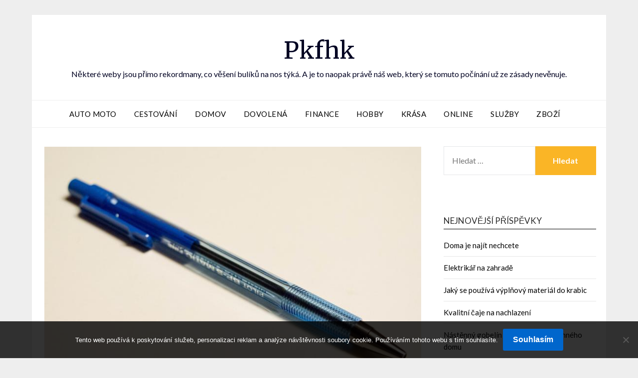

--- FILE ---
content_type: text/html; charset=UTF-8
request_url: https://www.pkfhk.cz/i-propiska-se-hodi/
body_size: 11305
content:
<!doctype html>
<html lang="cs">
<head>
	<meta charset="UTF-8">
	<meta name="viewport" content="width=device-width, initial-scale=1">
	<link rel="profile" href="http://gmpg.org/xfn/11">
	<meta name='robots' content='index, follow, max-image-preview:large, max-snippet:-1, max-video-preview:-1' />

	<!-- This site is optimized with the Yoast SEO plugin v26.8 - https://yoast.com/product/yoast-seo-wordpress/ -->
	<title>I propiska se hodí</title>
	<meta name="description" content="Podnikatelé, firmy a jim podobní se musí dostávat do povědomí veřejnosti všemi dostupnými způsoby. Protože se o nich musí vědět, mají-li uspět." />
	<link rel="canonical" href="https://www.pkfhk.cz/i-propiska-se-hodi/" />
	<meta property="og:locale" content="cs_CZ" />
	<meta property="og:type" content="article" />
	<meta property="og:title" content="I propiska se hodí" />
	<meta property="og:description" content="Podnikatelé, firmy a jim podobní se musí dostávat do povědomí veřejnosti všemi dostupnými způsoby. Protože se o nich musí vědět, mají-li uspět." />
	<meta property="og:url" content="https://www.pkfhk.cz/i-propiska-se-hodi/" />
	<meta property="og:site_name" content="Pkfhk" />
	<meta property="article:published_time" content="2018-08-23T18:43:04+00:00" />
	<meta property="article:modified_time" content="2023-05-25T12:46:23+00:00" />
	<meta name="twitter:card" content="summary_large_image" />
	<meta name="twitter:label1" content="Napsal(a)" />
	<meta name="twitter:data1" content="" />
	<meta name="twitter:label2" content="Odhadovaná doba čtení" />
	<meta name="twitter:data2" content="2 minuty" />
	<!-- / Yoast SEO plugin. -->


<link rel='dns-prefetch' href='//fonts.googleapis.com' />
<style id='wp-img-auto-sizes-contain-inline-css' type='text/css'>
img:is([sizes=auto i],[sizes^="auto," i]){contain-intrinsic-size:3000px 1500px}
/*# sourceURL=wp-img-auto-sizes-contain-inline-css */
</style>
<style id='wp-block-library-inline-css' type='text/css'>
:root{--wp-block-synced-color:#7a00df;--wp-block-synced-color--rgb:122,0,223;--wp-bound-block-color:var(--wp-block-synced-color);--wp-editor-canvas-background:#ddd;--wp-admin-theme-color:#007cba;--wp-admin-theme-color--rgb:0,124,186;--wp-admin-theme-color-darker-10:#006ba1;--wp-admin-theme-color-darker-10--rgb:0,107,160.5;--wp-admin-theme-color-darker-20:#005a87;--wp-admin-theme-color-darker-20--rgb:0,90,135;--wp-admin-border-width-focus:2px}@media (min-resolution:192dpi){:root{--wp-admin-border-width-focus:1.5px}}.wp-element-button{cursor:pointer}:root .has-very-light-gray-background-color{background-color:#eee}:root .has-very-dark-gray-background-color{background-color:#313131}:root .has-very-light-gray-color{color:#eee}:root .has-very-dark-gray-color{color:#313131}:root .has-vivid-green-cyan-to-vivid-cyan-blue-gradient-background{background:linear-gradient(135deg,#00d084,#0693e3)}:root .has-purple-crush-gradient-background{background:linear-gradient(135deg,#34e2e4,#4721fb 50%,#ab1dfe)}:root .has-hazy-dawn-gradient-background{background:linear-gradient(135deg,#faaca8,#dad0ec)}:root .has-subdued-olive-gradient-background{background:linear-gradient(135deg,#fafae1,#67a671)}:root .has-atomic-cream-gradient-background{background:linear-gradient(135deg,#fdd79a,#004a59)}:root .has-nightshade-gradient-background{background:linear-gradient(135deg,#330968,#31cdcf)}:root .has-midnight-gradient-background{background:linear-gradient(135deg,#020381,#2874fc)}:root{--wp--preset--font-size--normal:16px;--wp--preset--font-size--huge:42px}.has-regular-font-size{font-size:1em}.has-larger-font-size{font-size:2.625em}.has-normal-font-size{font-size:var(--wp--preset--font-size--normal)}.has-huge-font-size{font-size:var(--wp--preset--font-size--huge)}.has-text-align-center{text-align:center}.has-text-align-left{text-align:left}.has-text-align-right{text-align:right}.has-fit-text{white-space:nowrap!important}#end-resizable-editor-section{display:none}.aligncenter{clear:both}.items-justified-left{justify-content:flex-start}.items-justified-center{justify-content:center}.items-justified-right{justify-content:flex-end}.items-justified-space-between{justify-content:space-between}.screen-reader-text{border:0;clip-path:inset(50%);height:1px;margin:-1px;overflow:hidden;padding:0;position:absolute;width:1px;word-wrap:normal!important}.screen-reader-text:focus{background-color:#ddd;clip-path:none;color:#444;display:block;font-size:1em;height:auto;left:5px;line-height:normal;padding:15px 23px 14px;text-decoration:none;top:5px;width:auto;z-index:100000}html :where(.has-border-color){border-style:solid}html :where([style*=border-top-color]){border-top-style:solid}html :where([style*=border-right-color]){border-right-style:solid}html :where([style*=border-bottom-color]){border-bottom-style:solid}html :where([style*=border-left-color]){border-left-style:solid}html :where([style*=border-width]){border-style:solid}html :where([style*=border-top-width]){border-top-style:solid}html :where([style*=border-right-width]){border-right-style:solid}html :where([style*=border-bottom-width]){border-bottom-style:solid}html :where([style*=border-left-width]){border-left-style:solid}html :where(img[class*=wp-image-]){height:auto;max-width:100%}:where(figure){margin:0 0 1em}html :where(.is-position-sticky){--wp-admin--admin-bar--position-offset:var(--wp-admin--admin-bar--height,0px)}@media screen and (max-width:600px){html :where(.is-position-sticky){--wp-admin--admin-bar--position-offset:0px}}

/*# sourceURL=wp-block-library-inline-css */
</style><style id='global-styles-inline-css' type='text/css'>
:root{--wp--preset--aspect-ratio--square: 1;--wp--preset--aspect-ratio--4-3: 4/3;--wp--preset--aspect-ratio--3-4: 3/4;--wp--preset--aspect-ratio--3-2: 3/2;--wp--preset--aspect-ratio--2-3: 2/3;--wp--preset--aspect-ratio--16-9: 16/9;--wp--preset--aspect-ratio--9-16: 9/16;--wp--preset--color--black: #000000;--wp--preset--color--cyan-bluish-gray: #abb8c3;--wp--preset--color--white: #ffffff;--wp--preset--color--pale-pink: #f78da7;--wp--preset--color--vivid-red: #cf2e2e;--wp--preset--color--luminous-vivid-orange: #ff6900;--wp--preset--color--luminous-vivid-amber: #fcb900;--wp--preset--color--light-green-cyan: #7bdcb5;--wp--preset--color--vivid-green-cyan: #00d084;--wp--preset--color--pale-cyan-blue: #8ed1fc;--wp--preset--color--vivid-cyan-blue: #0693e3;--wp--preset--color--vivid-purple: #9b51e0;--wp--preset--gradient--vivid-cyan-blue-to-vivid-purple: linear-gradient(135deg,rgb(6,147,227) 0%,rgb(155,81,224) 100%);--wp--preset--gradient--light-green-cyan-to-vivid-green-cyan: linear-gradient(135deg,rgb(122,220,180) 0%,rgb(0,208,130) 100%);--wp--preset--gradient--luminous-vivid-amber-to-luminous-vivid-orange: linear-gradient(135deg,rgb(252,185,0) 0%,rgb(255,105,0) 100%);--wp--preset--gradient--luminous-vivid-orange-to-vivid-red: linear-gradient(135deg,rgb(255,105,0) 0%,rgb(207,46,46) 100%);--wp--preset--gradient--very-light-gray-to-cyan-bluish-gray: linear-gradient(135deg,rgb(238,238,238) 0%,rgb(169,184,195) 100%);--wp--preset--gradient--cool-to-warm-spectrum: linear-gradient(135deg,rgb(74,234,220) 0%,rgb(151,120,209) 20%,rgb(207,42,186) 40%,rgb(238,44,130) 60%,rgb(251,105,98) 80%,rgb(254,248,76) 100%);--wp--preset--gradient--blush-light-purple: linear-gradient(135deg,rgb(255,206,236) 0%,rgb(152,150,240) 100%);--wp--preset--gradient--blush-bordeaux: linear-gradient(135deg,rgb(254,205,165) 0%,rgb(254,45,45) 50%,rgb(107,0,62) 100%);--wp--preset--gradient--luminous-dusk: linear-gradient(135deg,rgb(255,203,112) 0%,rgb(199,81,192) 50%,rgb(65,88,208) 100%);--wp--preset--gradient--pale-ocean: linear-gradient(135deg,rgb(255,245,203) 0%,rgb(182,227,212) 50%,rgb(51,167,181) 100%);--wp--preset--gradient--electric-grass: linear-gradient(135deg,rgb(202,248,128) 0%,rgb(113,206,126) 100%);--wp--preset--gradient--midnight: linear-gradient(135deg,rgb(2,3,129) 0%,rgb(40,116,252) 100%);--wp--preset--font-size--small: 13px;--wp--preset--font-size--medium: 20px;--wp--preset--font-size--large: 36px;--wp--preset--font-size--x-large: 42px;--wp--preset--spacing--20: 0.44rem;--wp--preset--spacing--30: 0.67rem;--wp--preset--spacing--40: 1rem;--wp--preset--spacing--50: 1.5rem;--wp--preset--spacing--60: 2.25rem;--wp--preset--spacing--70: 3.38rem;--wp--preset--spacing--80: 5.06rem;--wp--preset--shadow--natural: 6px 6px 9px rgba(0, 0, 0, 0.2);--wp--preset--shadow--deep: 12px 12px 50px rgba(0, 0, 0, 0.4);--wp--preset--shadow--sharp: 6px 6px 0px rgba(0, 0, 0, 0.2);--wp--preset--shadow--outlined: 6px 6px 0px -3px rgb(255, 255, 255), 6px 6px rgb(0, 0, 0);--wp--preset--shadow--crisp: 6px 6px 0px rgb(0, 0, 0);}:where(.is-layout-flex){gap: 0.5em;}:where(.is-layout-grid){gap: 0.5em;}body .is-layout-flex{display: flex;}.is-layout-flex{flex-wrap: wrap;align-items: center;}.is-layout-flex > :is(*, div){margin: 0;}body .is-layout-grid{display: grid;}.is-layout-grid > :is(*, div){margin: 0;}:where(.wp-block-columns.is-layout-flex){gap: 2em;}:where(.wp-block-columns.is-layout-grid){gap: 2em;}:where(.wp-block-post-template.is-layout-flex){gap: 1.25em;}:where(.wp-block-post-template.is-layout-grid){gap: 1.25em;}.has-black-color{color: var(--wp--preset--color--black) !important;}.has-cyan-bluish-gray-color{color: var(--wp--preset--color--cyan-bluish-gray) !important;}.has-white-color{color: var(--wp--preset--color--white) !important;}.has-pale-pink-color{color: var(--wp--preset--color--pale-pink) !important;}.has-vivid-red-color{color: var(--wp--preset--color--vivid-red) !important;}.has-luminous-vivid-orange-color{color: var(--wp--preset--color--luminous-vivid-orange) !important;}.has-luminous-vivid-amber-color{color: var(--wp--preset--color--luminous-vivid-amber) !important;}.has-light-green-cyan-color{color: var(--wp--preset--color--light-green-cyan) !important;}.has-vivid-green-cyan-color{color: var(--wp--preset--color--vivid-green-cyan) !important;}.has-pale-cyan-blue-color{color: var(--wp--preset--color--pale-cyan-blue) !important;}.has-vivid-cyan-blue-color{color: var(--wp--preset--color--vivid-cyan-blue) !important;}.has-vivid-purple-color{color: var(--wp--preset--color--vivid-purple) !important;}.has-black-background-color{background-color: var(--wp--preset--color--black) !important;}.has-cyan-bluish-gray-background-color{background-color: var(--wp--preset--color--cyan-bluish-gray) !important;}.has-white-background-color{background-color: var(--wp--preset--color--white) !important;}.has-pale-pink-background-color{background-color: var(--wp--preset--color--pale-pink) !important;}.has-vivid-red-background-color{background-color: var(--wp--preset--color--vivid-red) !important;}.has-luminous-vivid-orange-background-color{background-color: var(--wp--preset--color--luminous-vivid-orange) !important;}.has-luminous-vivid-amber-background-color{background-color: var(--wp--preset--color--luminous-vivid-amber) !important;}.has-light-green-cyan-background-color{background-color: var(--wp--preset--color--light-green-cyan) !important;}.has-vivid-green-cyan-background-color{background-color: var(--wp--preset--color--vivid-green-cyan) !important;}.has-pale-cyan-blue-background-color{background-color: var(--wp--preset--color--pale-cyan-blue) !important;}.has-vivid-cyan-blue-background-color{background-color: var(--wp--preset--color--vivid-cyan-blue) !important;}.has-vivid-purple-background-color{background-color: var(--wp--preset--color--vivid-purple) !important;}.has-black-border-color{border-color: var(--wp--preset--color--black) !important;}.has-cyan-bluish-gray-border-color{border-color: var(--wp--preset--color--cyan-bluish-gray) !important;}.has-white-border-color{border-color: var(--wp--preset--color--white) !important;}.has-pale-pink-border-color{border-color: var(--wp--preset--color--pale-pink) !important;}.has-vivid-red-border-color{border-color: var(--wp--preset--color--vivid-red) !important;}.has-luminous-vivid-orange-border-color{border-color: var(--wp--preset--color--luminous-vivid-orange) !important;}.has-luminous-vivid-amber-border-color{border-color: var(--wp--preset--color--luminous-vivid-amber) !important;}.has-light-green-cyan-border-color{border-color: var(--wp--preset--color--light-green-cyan) !important;}.has-vivid-green-cyan-border-color{border-color: var(--wp--preset--color--vivid-green-cyan) !important;}.has-pale-cyan-blue-border-color{border-color: var(--wp--preset--color--pale-cyan-blue) !important;}.has-vivid-cyan-blue-border-color{border-color: var(--wp--preset--color--vivid-cyan-blue) !important;}.has-vivid-purple-border-color{border-color: var(--wp--preset--color--vivid-purple) !important;}.has-vivid-cyan-blue-to-vivid-purple-gradient-background{background: var(--wp--preset--gradient--vivid-cyan-blue-to-vivid-purple) !important;}.has-light-green-cyan-to-vivid-green-cyan-gradient-background{background: var(--wp--preset--gradient--light-green-cyan-to-vivid-green-cyan) !important;}.has-luminous-vivid-amber-to-luminous-vivid-orange-gradient-background{background: var(--wp--preset--gradient--luminous-vivid-amber-to-luminous-vivid-orange) !important;}.has-luminous-vivid-orange-to-vivid-red-gradient-background{background: var(--wp--preset--gradient--luminous-vivid-orange-to-vivid-red) !important;}.has-very-light-gray-to-cyan-bluish-gray-gradient-background{background: var(--wp--preset--gradient--very-light-gray-to-cyan-bluish-gray) !important;}.has-cool-to-warm-spectrum-gradient-background{background: var(--wp--preset--gradient--cool-to-warm-spectrum) !important;}.has-blush-light-purple-gradient-background{background: var(--wp--preset--gradient--blush-light-purple) !important;}.has-blush-bordeaux-gradient-background{background: var(--wp--preset--gradient--blush-bordeaux) !important;}.has-luminous-dusk-gradient-background{background: var(--wp--preset--gradient--luminous-dusk) !important;}.has-pale-ocean-gradient-background{background: var(--wp--preset--gradient--pale-ocean) !important;}.has-electric-grass-gradient-background{background: var(--wp--preset--gradient--electric-grass) !important;}.has-midnight-gradient-background{background: var(--wp--preset--gradient--midnight) !important;}.has-small-font-size{font-size: var(--wp--preset--font-size--small) !important;}.has-medium-font-size{font-size: var(--wp--preset--font-size--medium) !important;}.has-large-font-size{font-size: var(--wp--preset--font-size--large) !important;}.has-x-large-font-size{font-size: var(--wp--preset--font-size--x-large) !important;}
/*# sourceURL=global-styles-inline-css */
</style>

<style id='classic-theme-styles-inline-css' type='text/css'>
/*! This file is auto-generated */
.wp-block-button__link{color:#fff;background-color:#32373c;border-radius:9999px;box-shadow:none;text-decoration:none;padding:calc(.667em + 2px) calc(1.333em + 2px);font-size:1.125em}.wp-block-file__button{background:#32373c;color:#fff;text-decoration:none}
/*# sourceURL=/wp-includes/css/classic-themes.min.css */
</style>
<link rel='stylesheet' id='cookie-notice-front-css' href='https://www.pkfhk.cz/wp-content/plugins/cookie-notice/css/front.min.css?ver=2.5.11' type='text/css' media='all' />
<link rel='stylesheet' id='kk-star-ratings-css' href='https://www.pkfhk.cz/wp-content/plugins/kk-star-ratings/src/core/public/css/kk-star-ratings.min.css?ver=5.4.10.3' type='text/css' media='all' />
<link rel='stylesheet' id='font-awesome-css' href='https://www.pkfhk.cz/wp-content/themes/responsiveblogily/css/font-awesome.min.css?ver=6.9' type='text/css' media='all' />
<link rel='stylesheet' id='responsiveblogily-style-css' href='https://www.pkfhk.cz/wp-content/themes/responsiveblogily/style.css?ver=6.9' type='text/css' media='all' />
<link rel='stylesheet' id='responsiveblogily-google-fonts-css' href='//fonts.googleapis.com/css?family=Lato%3A300%2C400%2C700%2C900%7CMerriweather%3A400%2C700&#038;ver=6.9' type='text/css' media='all' />
<script type="text/javascript" src="https://www.pkfhk.cz/wp-includes/js/jquery/jquery.min.js?ver=3.7.1" id="jquery-core-js"></script>
<script type="text/javascript" src="https://www.pkfhk.cz/wp-includes/js/jquery/jquery-migrate.min.js?ver=3.4.1" id="jquery-migrate-js"></script>
<link rel="alternate" type="application/ld+json" href="https://www.pkfhk.cz/i-propiska-se-hodi/?format=application/ld+json" title="Structured Descriptor Document (JSON-LD format)"><script type="application/ld+json" data-source="DataFeed:WordPress" data-schema="2218-post-Default">{"@context":"https:\/\/schema.org\/","@type":"Article","@id":"https:\/\/www.pkfhk.cz\/i-propiska-se-hodi\/#Article","mainEntityOfPage":"https:\/\/www.pkfhk.cz\/i-propiska-se-hodi\/","headline":"I propiska se hod\u00ed","name":"I propiska se hod\u00ed","description":"Podnikatel\u00e9, firmy a jim podobn\u00ed se mus\u00ed dost\u00e1vat do pov\u011bdom\u00ed ve\u0159ejnosti v\u0161emi dostupn\u00fdmi zp\u016fsoby. Proto\u017ee se o nich mus\u00ed v\u011bd\u011bt, maj\u00ed-li usp\u011bt.","datePublished":"2019-07-19","dateModified":"2023-05-25","author":{"@type":"Person","@id":"https:\/\/www.pkfhk.cz\/author\/#Person","name":"","url":"https:\/\/www.pkfhk.cz\/author\/","identifier":1,"image":{"@type":"ImageObject","@id":"https:\/\/secure.gravatar.com\/avatar\/6eaf701939e92690bed32d6f2e2c0f9e1355f2e3837c1fb45fbfacf848239e2d?s=96&d=mm&r=g","url":"https:\/\/secure.gravatar.com\/avatar\/6eaf701939e92690bed32d6f2e2c0f9e1355f2e3837c1fb45fbfacf848239e2d?s=96&d=mm&r=g","height":96,"width":96}},"publisher":{"@type":"Organization","name":"pkfhk.cz","logo":{"@type":"ImageObject","@id":"\/logo.png","url":"\/logo.png","width":600,"height":60}},"image":{"@type":"ImageObject","@id":"https:\/\/www.pkfhk.cz\/wp-content\/uploads\/img_a352104_w1723_t1566585835.jpg","url":"https:\/\/www.pkfhk.cz\/wp-content\/uploads\/img_a352104_w1723_t1566585835.jpg","height":0,"width":0},"url":"https:\/\/www.pkfhk.cz\/i-propiska-se-hodi\/","about":["Zbo\u017e\u00ed"],"wordCount":463,"articleBody":"V\u0161ichni, kdo se neobejdou bez z\u00e1kazn\u00edk\u016f \u010di klient\u016f, bez dodavatel\u016f a odb\u011bratel\u016f, prost\u011b bez t\u011bch ostatn\u00edch kolem sebe, se mus\u00ed sna\u017eit ze v\u0161ech sil, aby neupadli v zapomn\u011bn\u00ed. Aby se o nich v\u011bd\u011blo, bez \u010deho\u017e by k nim n\u011bkdo zav\u00edtal snad jedin\u011b n\u00e1hodou a obchody by se tak neh\u00fdbaly.&#13; Ov\u0161em zp\u016fsob\u016f propagace je cel\u00e1 \u0159ada a ka\u017ed\u00fd by tak m\u011bl zvolit pokud mo\u017eno co nejefektivn\u011bj\u0161\u00ed zp\u016fsob, jak na sebe upozornit. Proto\u017ee ne v ka\u017ed\u00e9m p\u0159\u00edpad\u011b je ka\u017ed\u00fd typ reklamy vhodn\u00fd, je i cel\u00e1 \u0159ada p\u0159\u00edpad\u016f, kdy tato upad\u00e1 v zapomn\u011bn\u00ed nebo je naopak natolik vlezl\u00e1, \u017ee p\u016fsob\u00ed kontraproduktivn\u011b.&#13; Ov\u0161em jak\u00e1 reklama \u017ee je ta prav\u00e1? Na co vsadit, aby to zaru\u010den\u011b fungovalo, aby to firm\u011b p\u0159in\u00e1\u0161elo zisk a z\u00e1rove\u0148 to pokud mo\u017eno co nejm\u00e9n\u011b lezlo do pen\u011bz?&#13; Mezi to, co zaru\u010den\u011b nezklame, pat\u0159\u00ed reklamn\u00ed p\u0159edm\u011bty, je\u017e m\u00e1 nebo m\u016f\u017ee m\u00edt ka\u017ed\u00fd del\u0161\u00ed dobu ochotn\u011b u sebe, po nich\u017e doty\u010dn\u00fd nejednou s\u00e1hne a jsou mu ku prosp\u011bchu. N\u011bco, co se tomu \u010dlov\u011bku hod\u00ed, tak\u017ee s t\u00edm manipuluje a t\u00edm si p\u0159ipom\u00edn\u00e1 to, co je tu prezentov\u00e1no, jak s\u00e1m, tak na to nen\u00e1siln\u011b upozor\u0148uje i v\u0161echny kolem.&#13; Mezi podobn\u00e9 reklamn\u00ed p\u0159edm\u011bty pat\u0159\u00ed t\u0159eba reklamn\u00ed propisky. A jist\u011b si dok\u00e1\u017eete p\u0159edstavit, pro\u010d.&#13; Zat\u00edmco vnucovan\u00fd let\u00e1k \u010dlov\u011bk nanejv\u00fd\u0161 ze slu\u0161nosti p\u0159ijme a za nejbli\u017e\u0161\u00edm n\u00e1ro\u017e\u00edm ho bez z\u00e1jmu a bez prostudov\u00e1n\u00ed zahod\u00ed, takov\u00e1 reklamn\u00ed propiska je n\u011bco jin\u00e9ho. Ta se p\u0159ece m\u016f\u017ee kdykoliv hodit. \u010clov\u011bk nikdy nev\u00ed, kdy si bude muset n\u011bco poznamenat, vylu\u0161tit k\u0159\u00ed\u017eovku nebo sudoku, napsat dopis,\u2026 A tak doty\u010dn\u00fd tento p\u0159edm\u011bt r\u00e1d p\u0159ijme. Vsune si ji do kapsy \u010di batohu. A d\u00e1l u\u017e se m\u016f\u017eeme leda tak dom\u00fd\u0161let, kam a\u017e s n\u00edm tato doputuje a kolika zrak\u016fm bude v\u010detn\u011b na n\u00ed vyti\u0161t\u011bn\u00e9 upout\u00e1vky vystavena na odiv, kolik u\u017eivatel\u016f vyst\u0159\u00edd\u00e1. Ti v\u0161ichni se dozv\u00ed to, co je na n\u00ed uvedeno. Proto\u017ee nemohou p\u0159ehl\u00e9dnout to, co dr\u017e\u00ed v ruce mezi prsty.&#13; Tak\u017ee je pr\u00e1v\u011b takov\u00e1 propiska s potiskem jednou z nejefektivn\u011bj\u0161\u00edch reklam. A z\u00e1rove\u0148 to nen\u00ed \u017e\u00e1dn\u00e9 drah\u00e9 \u0159e\u0161en\u00ed reklamy. A to a\u0165 u\u017e jde o propisovac\u00ed tu\u017eky plastov\u00e9 nebo kovov\u00e9, o fixy, luxusn\u00ed pera, sady v krabi\u010dk\u00e1ch,\u2026&#13; P\u0159esv\u011bd\u010dte se.                                                                                                                                                                                                                                                                                                                                                                                        3.1\/5 - (7 votes)        "}</script>
<script type="application/ld+json" data-source="DataFeed:WordPress" data-schema="Breadcrumb">{"@context":"https:\/\/schema.org\/","@type":"BreadcrumbList","itemListElement":[{"@type":"ListItem","position":1,"name":"I propiska se hod\u00ed","item":"https:\/\/www.pkfhk.cz\/i-propiska-se-hodi\/#breadcrumbitem"}]}</script>
<script type="application/ld+json">{
    "@context": "https://schema.org/",
    "@type": "CreativeWorkSeries",
    "name": "I propiska se hodí",
    "aggregateRating": {
        "@type": "AggregateRating",
        "ratingValue": "3.1",
        "bestRating": "5",
        "ratingCount": "7"
    }
}</script>
		<style type="text/css">


			.website-content { background: ; }

			body, .site, .swidgets-wrap h3, .post-data-text { background: ; }
			.site-title a, .site-description { color: ; }
			.site-branding { background-color:  !important; }
			.main-navigation ul li a, .main-navigation ul li .sub-arrow, .super-menu .toggle-mobile-menu,.toggle-mobile-menu:before, .mobile-menu-active .smenu-hide { color: ; }
			#smobile-menu.show .main-navigation ul ul.children.active, #smobile-menu.show .main-navigation ul ul.sub-menu.active, #smobile-menu.show .main-navigation ul li, .smenu-hide.toggle-mobile-menu.menu-toggle, #smobile-menu.show .main-navigation ul li, .primary-menu ul li ul.children li, .primary-menu ul li ul.sub-menu li, .primary-menu .pmenu, .super-menu { border-color: ; border-bottom-color: ; }
			#secondary .widget h3, #secondary .widget h3 a, #secondary .widget h4, #secondary .widget h1, #secondary .widget h2, #secondary .widget h5, #secondary .widget h6 { color: ; }
			#secondary .widget a, #secondary a, #secondary .widget li a , #secondary span.sub-arrow{ color: ; }
			#secondary, #secondary .widget, #secondary .widget p, #secondary .widget li, .widget time.rpwe-time.published { color: ; }
			#secondary .swidgets-wrap, #secondary .widget ul li, .featured-sidebar .search-field { border-color: ; }
			.site-info, .footer-column-three input.search-submit, .footer-column-three p, .footer-column-three li, .footer-column-three td, .footer-column-three th, .footer-column-three caption { color: ; }
			.footer-column-three h3, .footer-column-three h4, .footer-column-three h5, .footer-column-three h6, .footer-column-three h1, .footer-column-three h2, .footer-column-three h4, .footer-column-three h3 a { color: ; }
			.footer-column-three a, .footer-column-three li a, .footer-column-three .widget a, .footer-column-three .sub-arrow { color: ; }
			.footer-column-three h3:after { background: ; }
			.site-info, .widget ul li, .footer-column-three input.search-field, .footer-column-three input.search-submit { border-color: ; }
			.site-footer { background-color: ; }
					.featured-sidebar .widget_search input.search-submit{ background: ; }

			.archive .page-header h1, .blogposts-list h2 a, .blogposts-list h2 a:hover, .blogposts-list h2 a:active, .search-results h1.page-title { color: ; }
			.blogposts-list .post-data-text, .blogposts-list .post-data-text a{ color: ; }
			.blogposts-list p { color: ; }
			.page-numbers li a, .blogposts-list .blogpost-button { background: ; }
			.page-numbers li a, .blogposts-list .blogpost-button, span.page-numbers.dots, .page-numbers.current, .page-numbers li a:hover { color: ; }
			.archive .page-header h1, .search-results h1.page-title, .blogposts-list.fbox, span.page-numbers.dots, .page-numbers li a, .page-numbers.current { border-color: ; }
			.blogposts-list .post-data-divider { background: ; }
			.page .comments-area .comment-author, .page .comments-area .comment-author a, .page .comments-area .comments-title, .page .content-area h1, .page .content-area h2, .page .content-area h3, .page .content-area h4, .page .content-area h5, .page .content-area h6, .page .content-area th, .single  .comments-area .comment-author, .single .comments-area .comment-author a, .single .comments-area .comments-title, .single .content-area h1, .single .content-area h2, .single .content-area h3, .single .content-area h4, .single .content-area h5, .single .content-area h6, .single .content-area th, .search-no-results h1, .error404 h1 { color: ; }
			.single .post-data-text, .page .post-data-text, .page .post-data-text a, .single .post-data-text a, .comments-area .comment-meta .comment-metadata a { color: ; }
			.page .content-area p, .page article, .page .content-area table, .page .content-area dd, .page .content-area dt, .page .content-area address, .page .content-area .entry-content, .page .content-area li, .page .content-area ol, .single .content-area p, .single article, .single .content-area table, .single .content-area dd, .single .content-area dt, .single .content-area address, .single .entry-content, .single .content-area li, .single .content-area ol, .search-no-results .page-content p { color: ; }
			.single .entry-content a, .page .entry-content a, .comment-content a, .comments-area .reply a, .logged-in-as a, .comments-area .comment-respond a { color: ; }
			.comments-area p.form-submit input { background: ; }
			.error404 .page-content p, .error404 input.search-submit, .search-no-results input.search-submit { color: ; }
			.page .comments-area, .page article.fbox, .page article tr, .page .comments-area ol.comment-list ol.children li, .page .comments-area ol.comment-list .comment, .single .comments-area, .single article.fbox, .single article tr, .comments-area ol.comment-list ol.children li, .comments-area ol.comment-list .comment, .error404 main#main, .error404 .search-form label, .search-no-results .search-form label, .error404 input.search-submit, .search-no-results input.search-submit, .error404 main#main, .search-no-results section.fbox.no-results.not-found, .archive .page-header h1{ border-color: ; }
			.single .post-data-divider, .page .post-data-divider { background: ; }
			.single .comments-area p.form-submit input, .page .comments-area p.form-submit input { color: ; }
			.bottom-header-wrapper { padding-top: px; }
			.bottom-header-wrapper { padding-bottom: px; }
			.bottom-header-wrapper { background: ; }
			.bottom-header-wrapper *{ color: ; }
			.header-widget a, .header-widget li a, .header-widget i.fa { color: ; }
			.header-widget, .header-widget p, .header-widget li, .header-widget .textwidget { color: ; }
			.header-widget .widget-title, .header-widget h1, .header-widget h3, .header-widget h2, .header-widget h4, .header-widget h5, .header-widget h6{ color: ; }
			.header-widget.swidgets-wrap, .header-widget ul li, .header-widget .search-field { border-color: ; }


			.header-widgets-wrapper .swidgets-wrap{ background: ; }
			.primary-menu .pmenu, .super-menu, #smobile-menu, .primary-menu ul li ul.children, .primary-menu ul li ul.sub-menu { background-color: ; }
			#secondary .swidgets-wrap{ background: ; }
			#secondary .swidget { border-color: ; }
			.archive article.fbox, .search-results article.fbox, .blog article.fbox { background: ; }


			.comments-area, .single article.fbox, .page article.fbox { background: ; }
		</style>
				<style type="text/css" id="wp-custom-css">
			.featured-thumbnail img {
	width: 100%;
}
.entry-meta, .blogposts-list .blogpost-button {
	display: none;
}
.home .entry-content {
	text-align: center;
}		</style>
		</head>

<body class="wp-singular post-template-default single single-post postid-2218 single-format-standard wp-theme-responsiveblogily cookies-not-set masthead-fixed">
	<div id="page" class="site">

		<header id="masthead" class="sheader site-header clearfix">
			<div class="content-wrap">

				
					<div class="site-branding">

													<p class="site-title"><a href="https://www.pkfhk.cz/" rel="home">Pkfhk</a></p>
														<p class="site-description">
Některé weby jsou přímo rekordmany, co věšení bulíků na nos týká. A je to naopak právě náš web, který se tomuto počínání už ze zásady nevěnuje.</p>
							
						</div><!-- .site-branding -->

						
					</div>

					<nav id="primary-site-navigation" class="primary-menu main-navigation clearfix">

						<a href="#" id="pull" class="smenu-hide toggle-mobile-menu menu-toggle" aria-controls="secondary-menu" aria-expanded="false">Menu</a>

						<div class="content-wrap text-center">
							<div class="center-main-menu">
								<div class="menu-hlavni-menu-container"><ul id="primary-menu" class="pmenu"><li id="menu-item-20" class="menu-item menu-item-type-taxonomy menu-item-object-category menu-item-20"><a href="https://www.pkfhk.cz/auto-moto/">Auto moto</a></li>
<li id="menu-item-21" class="menu-item menu-item-type-taxonomy menu-item-object-category menu-item-21"><a href="https://www.pkfhk.cz/cestovani/">Cestování</a></li>
<li id="menu-item-22" class="menu-item menu-item-type-taxonomy menu-item-object-category menu-item-22"><a href="https://www.pkfhk.cz/domov/">Domov</a></li>
<li id="menu-item-23" class="menu-item menu-item-type-taxonomy menu-item-object-category menu-item-23"><a href="https://www.pkfhk.cz/dovolena/">Dovolená</a></li>
<li id="menu-item-24" class="menu-item menu-item-type-taxonomy menu-item-object-category menu-item-24"><a href="https://www.pkfhk.cz/finance/">Finance</a></li>
<li id="menu-item-25" class="menu-item menu-item-type-taxonomy menu-item-object-category menu-item-25"><a href="https://www.pkfhk.cz/hobby/">Hobby</a></li>
<li id="menu-item-26" class="menu-item menu-item-type-taxonomy menu-item-object-category menu-item-26"><a href="https://www.pkfhk.cz/krasa/">Krása</a></li>
<li id="menu-item-27" class="menu-item menu-item-type-taxonomy menu-item-object-category menu-item-27"><a href="https://www.pkfhk.cz/online/">Online</a></li>
<li id="menu-item-28" class="menu-item menu-item-type-taxonomy menu-item-object-category menu-item-28"><a href="https://www.pkfhk.cz/sluzby/">Služby</a></li>
<li id="menu-item-29" class="menu-item menu-item-type-taxonomy menu-item-object-category current-post-ancestor current-menu-parent current-post-parent menu-item-29"><a href="https://www.pkfhk.cz/zbozi/">Zboží</a></li>
</ul></div>								</div>
							</div>

						</nav><!-- #primary-site-navigation -->
						<div class="content-wrap">

							<div class="super-menu clearfix">
								<div class="super-menu-inner">
									<a href="#" id="pull" class="toggle-mobile-menu menu-toggle" aria-controls="secondary-menu" aria-expanded="false">Menu</a>
								</div>
							</div>
						</div>
						<div id="mobile-menu-overlay"></div>

					</header>
					<!-- Image banner -->
					
					<!-- Image banner -->

					<div id="content" class="site-content clearfix">
						<div class="content-wrap">
							<div class="website-content">

	<div id="primary" class="featured-content content-area">
		<main id="main" class="site-main">

		
<article id="post-2218" class="posts-entry fbox post-2218 post type-post status-publish format-standard has-post-thumbnail hentry category-zbozi">
				<div class="featured-thumbnail">
			<img width="1" height="1" src="https://www.pkfhk.cz/wp-content/uploads/img_a352104_w1723_t1566585835.jpg" class="attachment-responsiveblogily-slider size-responsiveblogily-slider wp-post-image" alt="" decoding="async" />		</div>
		<header class="entry-header">
		<h1 class="entry-title">I propiska se hodí</h1>		<div class="entry-meta">
			<div class="blog-data-wrapper">
				<div class="post-data-divider"></div>
				<div class="post-data-positioning">
					<div class="post-data-text">
						<span class="posted-on">Posted on <a href="https://www.pkfhk.cz/i-propiska-se-hodi/" rel="bookmark"><time class="entry-date published" datetime="2019-07-19T04:34:48+02:00">19. 7. 2019</time><time class="updated" datetime="2023-05-25T14:46:23+02:00">25. 5. 2023</time></a></span><span class="byline"> by <span class="author vcard"><a class="url fn n" href="https://www.pkfhk.cz/author/"></a></span></span>					</div>
				</div>
			</div>
		</div><!-- .entry-meta -->
			</header><!-- .entry-header -->

	<div class="entry-content">
		<p>Všichni, kdo se neobejdou bez zákazníků či klientů, bez dodavatelů a odběratelů, prostě bez těch ostatních kolem sebe, se musí snažit ze všech sil, aby neupadli v zapomnění. Aby se o nich vědělo, bez čehož by k nim někdo zavítal snad jedině náhodou a obchody by se tak nehýbaly.<br />&#13; Ovšem způsobů propagace je celá řada a každý by tak měl zvolit pokud možno co nejefektivnější způsob, jak na sebe upozornit. Protože ne v každém případě je každý typ reklamy vhodný, je i celá řada případů, kdy tato upadá v zapomnění nebo je naopak natolik vlezlá, že působí kontraproduktivně.<br /><img decoding="async" alt="potištěná propiska" src="https://pkfhk.cz/wp-content/uploads/img_a352104_w1723_t1566585835.jpg" style="max-width: 59%; max-height: 59%;"/><br />&#13; Ovšem jaká reklama že je ta pravá? Na co vsadit, aby to zaručeně fungovalo, aby to firmě přinášelo zisk a zároveň to pokud možno co nejméně lezlo do peněz?<br />&#13; Mezi to, co zaručeně nezklame, patří reklamní předměty, jež má nebo může mít každý delší dobu ochotně u sebe, po nichž dotyčný nejednou sáhne a jsou mu ku prospěchu. Něco, co se tomu člověku hodí, takže s tím manipuluje a tím si připomíná to, co je tu prezentováno, jak sám, tak na to nenásilně upozorňuje i všechny kolem.<br />&#13; Mezi podobné reklamní předměty patří třeba <span>reklamní propisky</span>. A jistě si dokážete představit, proč.<br /><img decoding="async" alt="pera s potiskem" src="https://pkfhk.cz/wp-content/uploads/img_a352104_w1723_t1566585846.jpg" style="width: 683px; height: 512px;"/><br />&#13; Zatímco vnucovaný leták člověk nanejvýš ze slušnosti přijme a za nejbližším nárožím ho bez zájmu a bez prostudování zahodí, taková reklamní propiska je něco jiného. Ta se přece může kdykoliv hodit. Člověk nikdy neví, kdy si bude muset něco poznamenat, vyluštit křížovku nebo sudoku, napsat dopis,… A tak dotyčný tento předmět rád přijme. Vsune si ji do kapsy či batohu. A dál už se můžeme leda tak domýšlet, kam až s ním tato doputuje a kolika zrakům bude včetně na ní vytištěné upoutávky vystavena na odiv, kolik uživatelů vystřídá. Ti všichni se dozví to, co je na ní uvedeno. Protože nemohou přehlédnout to, co drží v ruce mezi prsty.<br />&#13; Takže je právě taková propiska s potiskem jednou z nejefektivnějších reklam. A zároveň to není žádné drahé řešení reklamy. A to ať už jde o propisovací tužky plastové nebo kovové, o fixy, luxusní pera, sady v krabičkách,…<br />&#13; Přesvědčte se.</p>


<div class="kk-star-ratings kksr-auto kksr-align-left kksr-valign-bottom"
    data-payload='{&quot;align&quot;:&quot;left&quot;,&quot;id&quot;:&quot;2218&quot;,&quot;slug&quot;:&quot;default&quot;,&quot;valign&quot;:&quot;bottom&quot;,&quot;ignore&quot;:&quot;&quot;,&quot;reference&quot;:&quot;auto&quot;,&quot;class&quot;:&quot;&quot;,&quot;count&quot;:&quot;7&quot;,&quot;legendonly&quot;:&quot;&quot;,&quot;readonly&quot;:&quot;&quot;,&quot;score&quot;:&quot;3.1&quot;,&quot;starsonly&quot;:&quot;&quot;,&quot;best&quot;:&quot;5&quot;,&quot;gap&quot;:&quot;5&quot;,&quot;greet&quot;:&quot;&quot;,&quot;legend&quot;:&quot;3.1\/5 - (7 votes)&quot;,&quot;size&quot;:&quot;20&quot;,&quot;title&quot;:&quot;I propiska se hodí&quot;,&quot;width&quot;:&quot;75&quot;,&quot;_legend&quot;:&quot;{score}\/{best} - ({count} {votes})&quot;,&quot;font_factor&quot;:&quot;1.25&quot;}'>
            
<div class="kksr-stars">
    
<div class="kksr-stars-inactive">
            <div class="kksr-star" data-star="1" style="padding-right: 5px">
            

<div class="kksr-icon" style="width: 20px; height: 20px;"></div>
        </div>
            <div class="kksr-star" data-star="2" style="padding-right: 5px">
            

<div class="kksr-icon" style="width: 20px; height: 20px;"></div>
        </div>
            <div class="kksr-star" data-star="3" style="padding-right: 5px">
            

<div class="kksr-icon" style="width: 20px; height: 20px;"></div>
        </div>
            <div class="kksr-star" data-star="4" style="padding-right: 5px">
            

<div class="kksr-icon" style="width: 20px; height: 20px;"></div>
        </div>
            <div class="kksr-star" data-star="5" style="padding-right: 5px">
            

<div class="kksr-icon" style="width: 20px; height: 20px;"></div>
        </div>
    </div>
    
<div class="kksr-stars-active" style="width: 75px;">
            <div class="kksr-star" style="padding-right: 5px">
            

<div class="kksr-icon" style="width: 20px; height: 20px;"></div>
        </div>
            <div class="kksr-star" style="padding-right: 5px">
            

<div class="kksr-icon" style="width: 20px; height: 20px;"></div>
        </div>
            <div class="kksr-star" style="padding-right: 5px">
            

<div class="kksr-icon" style="width: 20px; height: 20px;"></div>
        </div>
            <div class="kksr-star" style="padding-right: 5px">
            

<div class="kksr-icon" style="width: 20px; height: 20px;"></div>
        </div>
            <div class="kksr-star" style="padding-right: 5px">
            

<div class="kksr-icon" style="width: 20px; height: 20px;"></div>
        </div>
    </div>
</div>
                

<div class="kksr-legend" style="font-size: 16px;">
            3.1/5 - (7 votes)    </div>
    </div>

			</div><!-- .entry-content -->
</article><!-- #post-2218 -->

		</main><!-- #main -->
	</div><!-- #primary -->


<aside id="secondary" class="featured-sidebar widget-area">
	<section id="search-2" class="fbox swidgets-wrap widget widget_search"><form role="search" method="get" class="search-form" action="https://www.pkfhk.cz/">
				<label>
					<span class="screen-reader-text">Vyhledávání</span>
					<input type="search" class="search-field" placeholder="Hledat &hellip;" value="" name="s" />
				</label>
				<input type="submit" class="search-submit" value="Hledat" />
			</form></section>
		<section id="recent-posts-2" class="fbox swidgets-wrap widget widget_recent_entries">
		<div class="swidget"><div class="sidebar-title-border"><h3 class="widget-title">Nejnovější příspěvky</h3></div></div>
		<ul>
											<li>
					<a href="https://www.pkfhk.cz/doma-je-najit-nechcete/">Doma je najít nechcete</a>
									</li>
											<li>
					<a href="https://www.pkfhk.cz/elektrikar-na-zahrade/">Elektrikář na zahradě</a>
									</li>
											<li>
					<a href="https://www.pkfhk.cz/jaky-se-pouziva-vyplnovy-material-do-krabic/">Jaký se používá výplňový materiál do krabic</a>
									</li>
											<li>
					<a href="https://www.pkfhk.cz/kvalitni-caje-na-nachlazeni/">Kvalitní čaje na nachlazení</a>
									</li>
											<li>
					<a href="https://www.pkfhk.cz/nastenny-gobelin-jako-vyzdoba-rodinneho-domu/">Nástěnný gobelín jako výzdoba rodinného domu</a>
									</li>
					</ul>

		</section></aside><!-- #secondary -->
</div>
</div><!-- #content -->
</div>
<footer id="colophon" class="site-footer clearfix">

	<div class="content-wrap">
		
			
			
		</div>

		<div class="site-info">
			&copy;2026 Pkfhk			<!-- Delete below lines to remove copyright from footer -->
			<span class="footer-info-right">
			 | Built using WordPress and <a href="https://superbthemes.com/responsiveblogily/">Responsive Blogily</a> theme by Superb 
			</span>
			<!-- Delete above lines to remove copyright from footer -->
		</div><!-- .site-info -->
	</div>



</footer><!-- #colophon -->
</div><!-- #page -->

<div id="smobile-menu" class="mobile-only"></div>
<div id="mobile-menu-overlay"></div>

<script type="speculationrules">
{"prefetch":[{"source":"document","where":{"and":[{"href_matches":"/*"},{"not":{"href_matches":["/wp-*.php","/wp-admin/*","/wp-content/uploads/*","/wp-content/*","/wp-content/plugins/*","/wp-content/themes/responsiveblogily/*","/*\\?(.+)"]}},{"not":{"selector_matches":"a[rel~=\"nofollow\"]"}},{"not":{"selector_matches":".no-prefetch, .no-prefetch a"}}]},"eagerness":"conservative"}]}
</script>
<script type="text/javascript" id="cookie-notice-front-js-before">
/* <![CDATA[ */
var cnArgs = {"ajaxUrl":"https:\/\/www.pkfhk.cz\/wp-admin\/admin-ajax.php","nonce":"ab0f8153ed","hideEffect":"fade","position":"bottom","onScroll":true,"onScrollOffset":250,"onClick":false,"cookieName":"cookie_notice_accepted","cookieTime":2592000,"cookieTimeRejected":2592000,"globalCookie":false,"redirection":false,"cache":true,"revokeCookies":false,"revokeCookiesOpt":"automatic"};

//# sourceURL=cookie-notice-front-js-before
/* ]]> */
</script>
<script type="text/javascript" src="https://www.pkfhk.cz/wp-content/plugins/cookie-notice/js/front.min.js?ver=2.5.11" id="cookie-notice-front-js"></script>
<script type="text/javascript" id="kk-star-ratings-js-extra">
/* <![CDATA[ */
var kk_star_ratings = {"action":"kk-star-ratings","endpoint":"https://www.pkfhk.cz/wp-admin/admin-ajax.php","nonce":"fdb8b056fd"};
//# sourceURL=kk-star-ratings-js-extra
/* ]]> */
</script>
<script type="text/javascript" src="https://www.pkfhk.cz/wp-content/plugins/kk-star-ratings/src/core/public/js/kk-star-ratings.min.js?ver=5.4.10.3" id="kk-star-ratings-js"></script>
<script type="text/javascript" src="https://www.pkfhk.cz/wp-content/themes/responsiveblogily/js/navigation.js?ver=20170823" id="responsiveblogily-navigation-js"></script>
<script type="text/javascript" src="https://www.pkfhk.cz/wp-content/themes/responsiveblogily/js/skip-link-focus-fix.js?ver=20170823" id="responsiveblogily-skip-link-focus-fix-js"></script>
<script type="text/javascript" src="https://www.pkfhk.cz/wp-content/themes/responsiveblogily/js/script.js?ver=20160720" id="responsiveblogily-script-js"></script>
<script type="text/javascript" src="https://www.pkfhk.cz/wp-content/themes/responsiveblogily/js/jquery.flexslider.js?ver=20150423" id="responsiveblogily-flexslider-js"></script>

		<!-- Cookie Notice plugin v2.5.11 by Hu-manity.co https://hu-manity.co/ -->
		<div id="cookie-notice" role="dialog" class="cookie-notice-hidden cookie-revoke-hidden cn-position-bottom" aria-label="Cookie Notice" style="background-color: rgba(0,0,0,0.8);"><div class="cookie-notice-container" style="color: #fff"><span id="cn-notice-text" class="cn-text-container">Tento web používá k poskytování služeb, personalizaci reklam a analýze návštěvnosti soubory cookie. Používáním tohoto webu s tím souhlasíte.</span><span id="cn-notice-buttons" class="cn-buttons-container"><button id="cn-accept-cookie" data-cookie-set="accept" class="cn-set-cookie cn-button cn-button-custom button" aria-label="Souhlasím">Souhlasím</button></span><button type="button" id="cn-close-notice" data-cookie-set="accept" class="cn-close-icon" aria-label="No"></button></div>
			
		</div>
		<!-- / Cookie Notice plugin --></body>
</html>
